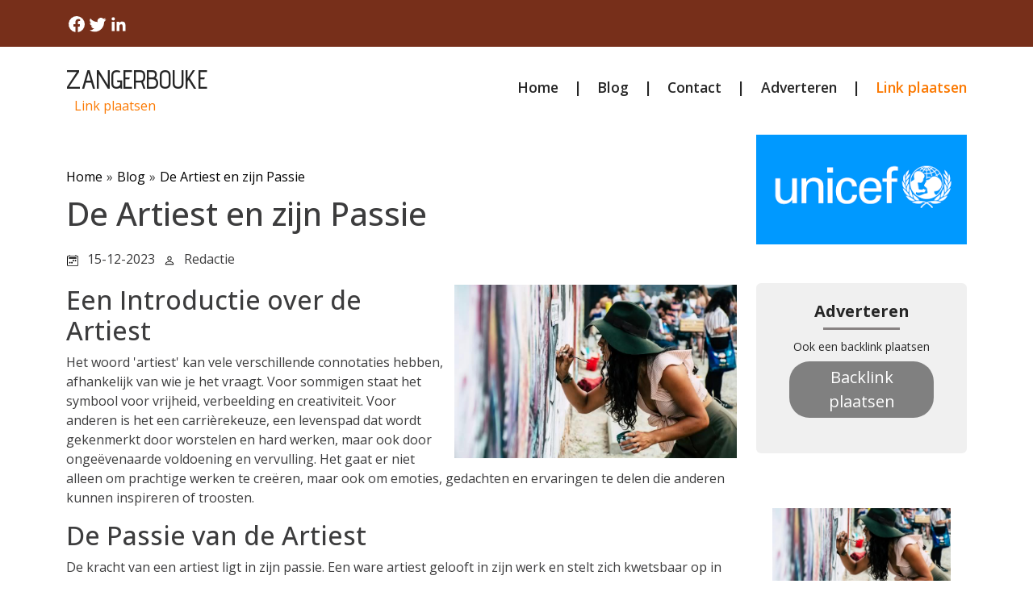

--- FILE ---
content_type: text/html;charset=utf-8
request_url: https://www.zangerbouke.nl/blog/de-artiest-en-zijn-passie
body_size: 252660
content:
<!DOCTYPE html><html lang=""><head><meta charset="UTF-8"><meta name="viewport" content="width=device-width, initial-scale=1.0"><title>De Artiest en zijn Passie</title><meta name="description" content="De Artiest en zijn Passie"><meta property="og:title" content="De Artiest en zijn Passie"><link rel="canonical" href="https://www.zangerbouke.nl/blog/de-artiest-en-zijn-passie"/><script src="https://code.jquery.com/jquery-3.1.1.min.js" integrity="sha256-hVVnYaiADRTO2PzUGmuLJr8BLUSjGIZsDYGmIJLv2b8=" crossorigin="anonymous"></script><link rel="preconnect" href="https://fonts.googleapis.com"><link rel="preconnect" href="https://fonts.gstatic.com" crossorigin><link href="https://fonts.googleapis.com/css2?family=Cinzel:wght@400..900&family=Poppins:ital,wght@0,100;0,200;0,300;0,400;0,500;0,600;0,700;0,800;0,900;1,100;1,200;1,300;1,400;1,500;1,600;1,700;1,800;1,900&family=Ubuntu:ital,wght@0,300;0,400;0,500;0,700;1,300;1,400;1,500;1,700&display=swap" rel="stylesheet"><link href="https://fonts.googleapis.com/css2?family=Advent+Pro:ital,wght@0,100..900;1,100..900&display=swap" rel="stylesheet"><link href="https://fonts.googleapis.com/css2?family=Open+Sans:ital,wght@0,300..800;1,300..800&display=swap" rel="stylesheet"><link href="https://cdn.jsdelivr.net/npm/bootstrap@5.0.2/dist/css/bootstrap.min.css" rel="stylesheet" integrity="sha384-EVSTQN3/azprG1Anm3QDgpJLIm9Nao0Yz1ztcQTwFspd3yD65VohhpuuCOmLASjC" crossorigin="anonymous"><script src="https://cdn.jsdelivr.net/npm/bootstrap@5.0.2/dist/js/bootstrap.bundle.min.js" integrity="sha384-MrcW6ZMFYlzcLA8Nl+NtUVF0sA7MsXsP1UyJoMp4YLEuNSfAP+JcXn/tWtIaxVXM" crossorigin="anonymous"></script><link rel="stylesheet" href="https://cdnjs.cloudflare.com/ajax/libs/font-awesome/5.15.4/css/all.min.css"><style>:root{--cyan:rgba(38,38,38,.84);--text:#262626;--white:#FFF;--gray:#878282;--medium-gray:#d8d8d8}.link-plaatsen{color:#FB7902!important;text-decoration:none}.link-plaatsen-white{color:#FFF!important;text-decoration:none}.btn-plaatsen{border:0;border-radius:25px;padding:5px 20px;background-color:gray;color:white}.ml-10{margin-left:10px}.white-text{color:var(--white)}.dark-gray-text{color:var(--text)}.white-bg{background-color:var(--white)}.dark-gray-bg{background-color:var(--text)}.gray-text{color:var(--gray)}.gray-bg{background-color:var(--gray)}body{font-family:"Open Sans",san-serif!important;color:#3c3c3d}.button-dark{color:#fff;border:0;padding:.55rem 1rem;border-radius:2px;cursor:pointer;transition:background .3s ease;text-decoration:none}.button-dark svg{margin-right:5px}.button-dark:hover{background:#000}.logo h1 a{font-family:"Advent Pro",sans-serif;font-size:2rem;font-weight:500;text-decoration:none;color:var(--text)}.logo h1{margin-bottom:0;padding:5px 0;line-height:2rem}.header-top-bar{background:#772F1A}.header-top-bar span{margin-left:0;color:var(--white)}.header-top-bar svg{padding:0}.header-timing-section{display:flex;gap:20px;color:var(--white)}.desktop-menu a:not(:last-child)::after{content:"|";margin-left:1.2rem;margin-right:1.2rem;color:var(--text)}nav .nav-link{padding:0}nav a{font-size:1.1rem;font-weight:600;color:var(--text)!important;height:fit-content}nav div{margin-left:14px;height:fit-content}nav div a{background-color:var(--cyan);border-radius:50px}nav div a i{color:var(--text)}.heading-1{font-size:32px;font-weight:600}.blog-cards{display:flex;gap:3rem}.blog-cards .blog-card{border-radius:2px}.blog-style-full-overlay>.blog-card{flex:1;min-width:0}.blog-style-full-overlay--style-2>.blog-card{flex:1;min-width:0}.blog-cards .blog-card .blog-image{position:relative;border-radius:inherit}.blog-style-full-overlay .blog-card .blog-image img{min-height:350px;max-height:350px}.blog-style-full-overlay--style-2 .blog-card .blog-image img{min-height:250px;max-height:250px}.blog-cards .blog-card .blog-image img{border-radius:2px;width:100%;height:300px;object-fit:cover}.blog-gradient::before{background-image:linear-gradient(to top,rgba(0,0,0,.88),rgba(0,0,0,.68),transparent,transparent,transparent);position:absolute;top:0;bottom:0;content:"";height:100%;width:100%;position:absolute;z-index:4}.black-transparent-overlay::before{content:"";position:absolute;inset:0;background:rgba(0,0,0,.5)}.blog-cards .blog-card .blog-image span{position:absolute;background:var(--text);color:var(--white);padding:10px 20px;border-radius:6px;top:10px;left:14px}.blog-card .blog-content{padding:20px 25px}.blog-card .blog-content .blog-info svg{width:15px;height:100%}.calender-svg svg{width:15px;height:100%}.blog-card .blog-content .blog-info .blog-date h4{font-size:12px;font-weight:400}.blog-card-design-3 h2{margin-bottom:0}.blog-author h4{font-size:12px;font-weight:400}.black-transparent-overlay .blog-author h4{font-size:12px;font-weight:400;color:var(--white)}.black-transparent-overlay .blog-date{font-size:12px;color:var(--white)}.black-transparent-overlay .blog-title-overlay h2{margin-bottom:0}.avatar-svg{height:fit-content}.blog-date{font-size:12px;color:var(--text)}.blog-title h2 a{font-size:22px;color:var(--text);font-weight:600;text-decoration:none}.blog-title-overlay{position:absolute;width:100%;padding:25px 25px 15px 25px;z-index:5;left:0;bottom:0}.blog-title-overlay h2 a{color:#fff;font-weight:normal}.blog-title-overlay h2{line-height:.8em}.blog-description p{font-size:16px;font-weight:400}.blog-button a{display:inline-flex;gap:10px;align-items:center;padding:8px 12px}.blog-button a svg{width:18px;height:18px;transition:transform .3s ease}.blog-button a:hover svg{transform:translateX(4px)}.blog-button-bg a{font-size:14px}.blog-card-design-3 img{max-width:100%;width:100%;height:330px;object-fit:cover}.vblog-cards{display:flex;flex-direction:column;gap:3rem}.vblog-cards .vblog-card{align-items:center}.vblog-card{display:flex}@media (min-width:1365px){.container-flip-order:nth-child(even) .vblog-card{flex-direction:row-reverse}}.container-flip-order:nth-child(odd){background:#f8f9fa}.vblog-card .vblog-image{position:relative;border-radius:inherit;width:100%}.vblog-card .vblog-image img{width:100%;height:100%;max-height:310px;object-fit:cover}.vblog-card .vblog-image span{position:absolute;background:var(--text);color:var(--white);padding:10px 20px;border-radius:6px;top:10px;left:14px}.vblog-card .vblog-content{padding:20px 25px}.vblog-card .vblog-content .blog-info{display:flex;align-items:baseline}.vblog-card .vblog-content .blog-author{display:flex;align-items:baseline;gap:5px}.vblog-card .vblog-content .blog-info svg{width:15px;height:100%}.vblog-card .vblog-content .blog-info .blog-author h4{font-size:12px;font-weight:400;color:var(--gray)}.vblog-card .vblog-content .blog-date{font-size:12px;color:var(--gray)}.vblog-card .vblog-content .blog-contents .blog-title h2 a{font-size:30px;color:var(--text);text-decoration:none;font-weight:600}.vblog-card .vblog-content .blog-contents .blog-description p{font-size:16px;font-weight:400}.vblog-card .vblog-content .blog-contents .blog-button a{gap:10px;align-items:center}.vblog-card .vblog-content .blog-contents .blog-button a svg{width:18px;height:18px}.newsletter-container{background:#f8f9fa}.newsletter-vr{padding:20px 25px;border-radius:6px;color:var(--text);font-size:20px;font-weight:600;margin:auto}.newsletter{padding:20px 25px;border-radius:6px;color:var(--text);font-size:20px;font-weight:600;max-width:560px;margin:auto}footer .newsletter{padding:0}.newsletter .bb-1{border-bottom:1px solid var(--gray);margin-bottom:20px;width:50%;margin:0 auto}.bb-3{border-bottom:3px solid var(--gray);margin-bottom:20px;width:95px;margin:0 auto}.newsletter .news-title p{font-size:24px;font-weight:700;text-align:center;margin-bottom:5px}.newsletter .news-ads{font-size:16px;font-weight:400;text-align:center;margin-top:20px}.newsletter .news-form form{margin-top:20px}.newsletter-vr .news-form form input{width:100%}.newsletter .news-form form input{padding:10px 20px;border:1px solid var(--gray);margin-bottom:10px;font-size:16px;background-color:rgba(217,217,217,.3)!important;border-radius:8px}.newsletter-hr .news-form form input{width:100%}@media (min-width:768px){.newsletter-hr .news-form form input{width:70%}}.newsletter .news-form form input:focus{outline:0}.newsletter-vr .news-form form button{width:100%}.mini-blog-card img{object-fit:cover;width:100%;height:100px}.newsletter-hr .news-form form button{width:100%}@media (min-width:768px){.newsletter-hr .news-form form button{width:28%;margin-left:10px}}.newsletter .news-form form button{padding:10px 20px;background-color:var(--text);color:var(--white);font-size:16px;font-weight:600;border:1px solid var(--text);border-radius:8px}.newsletter .news-banner{font-size:14px;font-weight:400;text-align:center;margin-top:20px}.top-rated{background-color:var(--white);padding:20px;border-radius:20px;color:var(--text);font-size:20px;font-weight:600}.top-rated .top-title{font-size:24px;font-weight:700}.top-rated .top-content .top-card{display:flex;gap:20px}.top-rated .top-content .top-card .top-image img{width:100px;height:100px;object-fit:cover;border-radius:10px}footer .top-rated .top-content .top-card .top-image img{width:70px;height:70px}.top-rated .top-content .top-card .top-info .top-title h3 a{font-size:16px;color:var(--text);text-decoration:none;font-weight:600}.top-rated .top-content .top-card .top-info .top-button a{display:flex;gap:10px;align-items:center;color:var(--cyan)}.top-rated .top-content .top-card .top-info .top-button a svg{width:18px;height:18px}.btn{padding:0}footer{background-color:#772F1A;padding:15px 0}footer .footer-content{display:flex;justify-content:space-between;align-items:center}footer .footer-content .footer-social{display:flex;gap:20px}footer .footer-content p{font-size:16px;font-weight:400;padding-top:20px}footer ul{padding-top:10px}.social-icons{gap:10px;color:rgba(38,38,38,.84);display:inline-flex}.social-icons svg{color:var(--white);transition:color .3s}.social-icons a:hover svg{color:#c7c4c4}footer .social-icons a i{color:var(--white);padding:10px 10px}footer h3{font-size:1.5rem;font-weight:600}.footer-copyright a,.footer-copyright{color:var(--white);text-decoration:none;font-size:14px}.btn:focus{box-shadow:none}.br-20{border-radius:20px}.fw-500{font-weight:500}.fw-600{font-weight:600}.btn{padding:0}.br-20{border-radius:20px}.box-shadow{border:1px solid #ccc}.pe-50{padding-right:30px}@media (max-width:992px){.blog-cards{flex-direction:column;gap:40px}}@media (max-width:767px){.header-timing-section{flex-direction:column;gap:0}.vblog-cards{flex-direction:column;gap:40px}.vblog-cards .vblog-card{display:flex;flex-direction:column;gap:20px}.top-rated .top-content .top-card{flex-direction:column;gap:20px}.vblog-card .vblog-image img{width:100%}.pe-50{padding-right:15px}.top-rated .top-content .top-card .top-image img{width:100%;height:250px}.bg-whh{padding:10px!important}.d-xs-none{display:none}.overlay{position:fixed;top:0;left:0;width:100%;height:100%;background-color:rgb(255,255,255);z-index:1000;display:flex;justify-content:center;align-items:center}.cross{position:absolute;top:20px;right:20px}.xs-mb-5{margin-bottom:3rem!important}}@media (min-width:992px) and (max-width:1366px){.blog-title-overlay h2{line-height:.6}.blog-title-overlay{padding:15px 25px}}@media (min-width:768px) and (max-width:1366px){.blog-cards{gap:40px}.blog-card .blog-content .blog-info .blog-author h4{font-size:12px}.blog-title h2 a{font-size:17px}.blog-description{font-size:13px}.adverstiment h1{font-size:20px}.newsletter .news-title p{font-size:20px}.newsletter .news-form form button{font-size:14px}.newsletter .news-form form input{width:65%;border:1px solid var(--gray);margin-bottom:10px;font-size:12px}.vblog-card .vblog-content .blog-contents .blog-title h2{font-size:24px}.top-rated .top-content .top-card .top-info .top-button a{display:flex;gap:8px;font-size:14px;align-items:center;color:var(--cyan)}.top-rated .top-title{font-size:20px}.top-rated .top-content .top-card .top-info .top-title h3{font-size:14px}.vblog-cards{flex-direction:column;gap:40px}.vblog-cards .vblog-card{display:flex;flex-direction:column;gap:20px}.top-rated .top-content .top-card{flex-direction:column;gap:20px}.vblog-card .vblog-image img{width:100%}.pe-50{adding-right:15px}.top-rated .top-content .top-card .top-image img{width:100%}.top-rated .top-content .top-card .top-info .top-title h3 a{font-size:13px;color:var(--text);text-decoration:none;font-weight:600}.newsletter .news-ads{font-size:14px;font-weight:400;text-align:center;margin-top:10px}}.dddooo .newsletter{background:#f0f0f0}.dddooo .newsletter .news-form form button{display:block;margin:auto}.dddooo .top-rated .top-content .top-card .top-image img{border-radius:0}.dddooo .newsletter .news-form form input[type=text]{width:100%;border-radius:5px!important;border:1px solid #ccc!important}.buffered-container ul.social li{width:auto;height:auto}</style></head><body><div class="container-fluid header-top-bar"><div class="container "><div class="row align-items-center justify-content-between"><div class="col-12"><div class="d-flex align-items-center  justify-content-between py-3"><div class="social-icons d-flex"><a target="_blank" href="https://www.facebook.com/sharer.php?u=https://www.zangerbouke.nl"><svg xmlns="http://www.w3.org/2000/svg" width="26" height="24" viewBox="0 0 24 24" fill="none"><path d="M22 12a10 10 0 10-11.5 9.9v-7H8v-3h2.5V9.5a3.5 3.5 0 013.7-3.9c.7 0 1.4.1 2.1.2v2.3H15c-1.2 0-1.5.7-1.5 1.4V12h2.6l-.4 3h-2.2v7A10 10 0 0022 12z" fill="currentColor"/></svg></a><a target="_blank" href="https://twitter.com/intent/tweet?url=https://www.zangerbouke.nl"><svg xmlns="http://www.w3.org/2000/svg" width="26" height="24" viewBox="0 0 24 24" fill="none"><path d="M22.46 6c-.77.35-1.6.58-2.46.69a4.26 4.26 0 001.88-2.35 8.49 8.49 0 01-2.71 1.04 4.24 4.24 0 00-7.23 3.87A12 12 0 013 4.9a4.24 4.24 0 001.31 5.65 4.22 4.22 0 01-1.92-.53v.05a4.25 4.25 0 003.4 4.16 4.27 4.27 0 01-1.91.07 4.25 4.25 0 003.97 2.95A8.52 8.52 0 012 19.54a12 12 0 006.29 1.84c7.55 0 11.68-6.26 11.68-11.68 0-.18 0-.35-.02-.53A8.36 8.36 0 0022.46 6z" fill="currentColor"/></svg></a><a target="_blank" href="https://www.linkedin.com/shareArticle?mini=true&url=https://www.zangerbouke.nl"><svg xmlns="http://www.w3.org/2000/svg" width="26" height="24" viewBox="0 0 24 24" fill="none"><path d="M20.45 20.45h-3.55v-5.4c0-1.29-.02-2.95-1.8-2.95-1.8 0-2.07 1.4-2.07 2.85v5.5H9.48V9h3.4v1.56h.05c.47-.9 1.62-1.84 3.33-1.84 3.57 0 4.23 2.35 4.23 5.4v6.33zM5.34 7.43a2.06 2.06 0 110-4.12 2.06 2.06 0 010 4.12zM7.11 20.45H3.56V9h3.55v11.45z" fill="currentColor"/></svg></a></div></div></div></div></div></div><div class="container"><div class="row align-items-center justify-content-between"><div class="col-12"><div class="d-flex align-items-center  justify-content-between py-3"><div class="logo"><h1 class="text-uppercase"><a href="/">Zangerbouke</a></h1><span><a class="link-plaatsen" target='_blank' rel="nofollow" id="adv" onmouseover="fix(this)" onfocusin="fix(this)" href='https://ads.google.com/'>Link plaatsen</a></span></div><div class="mobile-menu d-md-none"><a href="#" class="nav-link" onclick="toggleOverlay()"><svg width="24" height="24" viewBox="0 0 24 24" fill="none" xmlns="http://www.w3.org/2000/svg"><path d="M3 12H21M3 6H21M3 18H21" stroke="#262626" stroke-width="1.5" stroke-linecap="round" stroke-linejoin="round"/></svg></a><div class="overlay d-none"><a href="#" class="nav-link cross" onclick="toggleOverlay()"><svg width="24" height="24" viewBox="0 0 24 24" fill="none" xmlns="http://www.w3.org/2000/svg"><path d="M6 18L18 6M6 6L18 18" stroke="#262626" stroke-width="1.5" stroke-linecap="round" stroke-linejoin="round"/></svg></a><div class="overlay-content"><a class="nav-link text-center active" aria-current="page" title="Home" href="/">Home</a><a class="nav-link text-center" title="Blog" href="/blog/">Blog</a><a class="nav-link text-center" title="Contact" href="/contact/">Contact</a><a class="nav-link text-center" target='_blank' rel="nofollow" id="adv" onmouseover="fix(this)" onfocusin="fix(this)" href='https://ads.google.com/'>Adverteren</a><a class="nav-link text-center link-plaatsen" target='_blank' rel="nofollow" id="adv" onmouseover="fix(this)" onfocusin="fix(this)" href='https://ads.google.com/'>Link plaatsen</a></div><script>function toggleOverlay(){var overlay=document.querySelector('.overlay');overlay.classList.toggle('d-none')}</script></div></div><nav class="nav d-xs-none  justify-content-center desktop-menu   "><a class="nav-link active" aria-current="page" title="Home" href="/">Home</a><a class="nav-link" title="Blog" href="/blog/">Blog</a><a class="nav-link" title="Contact" href="/contact/">Contact</a><a class="nav-link" target='_blank' rel="nofollow" id="adv" onmouseover="fix(this)" onfocusin="fix(this)" href='https://ads.google.com/'>Adverteren</a><a class="nav-link link-plaatsen" target='_blank' rel="nofollow" id="adv" onmouseover="fix(this)" onfocusin="fix(this)" href='https://ads.google.com/'>Link plaatsen</a></nav></div></div></div></div><div class="container"><div class="row pt-2"></div></div><div class="container"><div class="row pls-3 wewe"><div class="buffered-container col-md-9  bg-whh "><style>a{color:#000}.social li a:hover{color:#000}.date svg,.writer svg{color:#000}h1{margin-bottom:20px}.date,.writer{display:inline-block;margin-right:10px}.entry{margin:20px 0 40px 0;width:100%}.breadcrums{margin-top:40px;margin-bottom:10px}.breadcrums a{text-decoration:none}.divider{margin-left:5px;margin-right:5px}svg{padding-top:2px}span{margin-left:10px;vertical-align:top}.social{margin-left:0;margin-block-start:0;margin-block-end:0;padding-inline-start:0}.social li{padding:7px;list-style:none;border:1px solid;display:inline-block;width:20px;height:20px;margin-right:5px;text-align:center;vertical-align:center}.social li:hover{opacity:.5}@media all and (max-width:700px){.blogimage{text-align:center;padding:10px 0;width:100%;max-height:225px;object-fit:cover}}@media all and (min-width:701px){.blogimage{float:right;padding:0 0 10px 10px;width:360px;max-height:225px;object-fit:cover}}</style><div class="breadcrums"><a href="/">Home</a><span class="divider">»</span><a href="/blog/">Blog</a><span class="divider">»</span><a href="/blog/de-artiest-en-zijn-passie">De Artiest en zijn Passie</a></div><h1>De Artiest en zijn Passie</h1><div class="date"><svg xmlns="http://www.w3.org/2000/svg" width="16" height="16" fill="currentColor" class="bi bi-calendar2-week" viewBox="0 0 16 16"><path d="M3.5 0a.5.5 0 0 1 .5.5V1h8V.5a.5.5 0 0 1 1 0V1h1a2 2 0 0 1 2 2v11a2 2 0 0 1-2 2H2a2 2 0 0 1-2-2V3a2 2 0 0 1 2-2h1V.5a.5.5 0 0 1 .5-.5zM2 2a1 1 0 0 0-1 1v11a1 1 0 0 0 1 1h12a1 1 0 0 0 1-1V3a1 1 0 0 0-1-1H2z"></path><path d="M2.5 4a.5.5 0 0 1 .5-.5h10a.5.5 0 0 1 .5.5v1a.5.5 0 0 1-.5.5H3a.5.5 0 0 1-.5-.5V4zM11 7.5a.5.5 0 0 1 .5-.5h1a.5.5 0 0 1 .5.5v1a.5.5 0 0 1-.5.5h-1a.5.5 0 0 1-.5-.5v-1zm-3 0a.5.5 0 0 1 .5-.5h1a.5.5 0 0 1 .5.5v1a.5.5 0 0 1-.5.5h-1a.5.5 0 0 1-.5-.5v-1zm-5 3a.5.5 0 0 1 .5-.5h1a.5.5 0 0 1 .5.5v1a.5.5 0 0 1-.5.5h-1a.5.5 0 0 1-.5-.5v-1zm3 0a.5.5 0 0 1 .5-.5h1a.5.5 0 0 1 .5.5v1a.5.5 0 0 1-.5.5h-1a.5.5 0 0 1-.5-.5v-1z"></path></svg><span>15-12-2023</span></div><div class="writer"><svg xmlns="http://www.w3.org/2000/svg" width="16" height="16" fill="currentColor" class="bi bi-person" viewBox="0 0 16 16"><path d="M8 8a3 3 0 1 0 0-6 3 3 0 0 0 0 6zm2-3a2 2 0 1 1-4 0 2 2 0 0 1 4 0zm4 8c0 1-1 1-1 1H3s-1 0-1-1 1-4 6-4 6 3 6 4zm-1-.004c-.001-.246-.154-.986-.832-1.664C11.516 10.68 10.289 10 8 10c-2.29 0-3.516.68-4.168 1.332-.678.678-.83 1.418-.832 1.664h10z"></path></svg><span>Redactie</span></div><div class="entry"><img src="[data-uri]" class="blogimage"><h2>Een Introductie over de Artiest</h2> <p>Het woord 'artiest' kan vele verschillende connotaties hebben, afhankelijk van wie je het vraagt. Voor sommigen staat het symbool voor vrijheid, verbeelding en creativiteit. Voor anderen is het een carrièrekeuze, een levenspad dat wordt gekenmerkt door worstelen en hard werken, maar ook door ongeëvenaarde voldoening en vervulling. Het gaat er niet alleen om prachtige werken te creëren, maar ook om emoties, gedachten en ervaringen te delen die anderen kunnen inspireren of troosten.</p> <h2>De Passie van de Artiest</h2> <p>De kracht van een artiest ligt in zijn passie. Een ware artiest gelooft in zijn werk en stelt zich kwetsbaar op in zijn creaties. Hij neemt niet alleen de rol van schepper op zich, maar ook die van verteller, leraar en zelfs genezer. Zijn canvas is niet gewoon een stuk doek; het dient als een venster naar zijn ziel, waar de toeschouwer een glimp kan opvangen van zijn gedachten, emoties en visies. De artiest brengt kleur in een anderszins monochrome wereld en biedt perspectieven die de gemiddelde mens misschien nooit zou zien.</p> <h2>De Artiest als Inspiratie</h2> <p>De artiest inspireert niet alleen door zijn werk, maar ook door zijn verhaal. De ups en downs, het harde werk, de toewijding en de onverzettelijkheid van een artiest kunnen anderen er toe inspireren om hun eigen dromen na te jagen, ongeacht de obstakels op hun pad. De artiest is een levend bewijs dat passie en toewijding tot ongelooflijke dingen kunnen leiden. Iedereen kan leren van de reis van de artiest, van zijn strijd, zijn overwinningen en zelfs zijn mislukkingen. De artiest bewijst dat er schoonheid kan worden gevonden in zelfs de donkerste momenten, zolang we maar bereid zijn te zoeken.</p> <h2>Een Besluit; Artiest voor Eeuwig</h2> <p>De artiest is zoveel meer dan gewoon een schepper van kunstwerken. Hij is een boodschapper, een verteller, een bron van inspiratie. Hij brengt zowel schoonheid als betekenis in een wereld die anders misschien wel doelloos zou lijken. Zijn passie inspireert anderen om hun eigen passies na te jagen en biedt hen een venster naar een wereld van kleur, emotie en verbeelding. En hoewel het pad van de artiest niet altijd gemakkelijk is, is het er een dat de moeite waard is om te volgen. Want uiteindelijk is de reis van een artiest een bewijs van de kracht van menselijke creativiteit en de oneindige mogelijkheden die voortkomen uit pure passie en vastberadenheid.</p></div><ul class="social"><li><a target="_blank" href="https://www.facebook.com/sharer.php?u=https://www.zangerbouke.nl/blog/de-artiest-en-zijn-passie" class="facebook"><svg xmlns="http://www.w3.org/2000/svg" width="16" height="16" fill="currentColor" class="bi bi-facebook" viewBox="0 0 16 16"><path d="M16 8.049c0-4.446-3.582-8.05-8-8.05C3.58 0-.002 3.603-.002 8.05c0 4.017 2.926 7.347 6.75 7.951v-5.625h-2.03V8.05H6.75V6.275c0-2.017 1.195-3.131 3.022-3.131.876 0 1.791.157 1.791.157v1.98h-1.009c-.993 0-1.303.621-1.303 1.258v1.51h2.218l-.354 2.326H9.25V16c3.824-.604 6.75-3.934 6.75-7.951z"></path></svg></a></li><li><a target="_blank" href="https://twitter.com/intent/tweet?text=https://www.zangerbouke.nl/blog/de-artiest-en-zijn-passie&amp;url=https://www.zangerbouke.nl/blog/de-artiest-en-zijn-passie" class="twitter"><svg xmlns="http://www.w3.org/2000/svg" width="16" height="16" fill="currentColor" class="bi bi-twitter" viewBox="0 0 16 16"><path d="M5.026 15c6.038 0 9.341-5.003 9.341-9.334 0-.14 0-.282-.006-.422A6.685 6.685 0 0 0 16 3.542a6.658 6.658 0 0 1-1.889.518 3.301 3.301 0 0 0 1.447-1.817 6.533 6.533 0 0 1-2.087.793A3.286 3.286 0 0 0 7.875 6.03a9.325 9.325 0 0 1-6.767-3.429 3.289 3.289 0 0 0 1.018 4.382A3.323 3.323 0 0 1 .64 6.575v.045a3.288 3.288 0 0 0 2.632 3.218 3.203 3.203 0 0 1-.865.115 3.23 3.23 0 0 1-.614-.057 3.283 3.283 0 0 0 3.067 2.277A6.588 6.588 0 0 1 .78 13.58a6.32 6.32 0 0 1-.78-.045A9.344 9.344 0 0 0 5.026 15z"></path></svg></a></li><li><a target="_blank" href="https://www.linkedin.com/shareArticle?mini=true&amp;url=https://www.zangerbouke.nl/blog/de-artiest-en-zijn-passie&amp;summary=De Artiest en zijn Passie&amp;source=https://www.zangerbouke.nl/blog/de-artiest-en-zijn-passie" class="linkedin"><svg xmlns="http://www.w3.org/2000/svg" width="16" height="16" fill="currentColor" class="bi bi-linkedin" viewBox="0 0 16 16"><path d="M0 1.146C0 .513.526 0 1.175 0h13.65C15.474 0 16 .513 16 1.146v13.708c0 .633-.526 1.146-1.175 1.146H1.175C.526 16 0 15.487 0 14.854V1.146zm4.943 12.248V6.169H2.542v7.225h2.401zm-1.2-8.212c.837 0 1.358-.554 1.358-1.248-.015-.709-.52-1.248-1.342-1.248-.822 0-1.359.54-1.359 1.248 0 .694.521 1.248 1.327 1.248h.016zm4.908 8.212V9.359c0-.216.016-.432.08-.586.173-.431.568-.878 1.232-.878.869 0 1.216.662 1.216 1.634v3.865h2.401V9.25c0-2.22-1.184-3.252-2.764-3.252-1.274 0-1.845.7-2.165 1.193v.025h-.016a5.54 5.54 0 0 1 .016-.025V6.169h-2.4c.03.678 0 7.225 0 7.225h2.4z"></path></svg></a></li></ul></div><div class="col-md-3 dddooo"><div class="adverstiment"><img class=" w-100" src="[data-uri]" class="img-fluid br-20" alt=""/></div><div class="newsletter my-5"><div class="news-title"><p>Adverteren</p></div><div class="bb-3"></div><div class="news-ads">Ook een backlink plaatsen</div><div class="news-form"><div class="mb-3"><a class="nav-link text-center link-plaatsen" target='_blank' rel="nofollow" id="adv" onmouseover="fix(this)" onfocusin="fix(this)" href='https://ads.google.com/'><button class="btn-plaatsen">Backlink plaatsen</button></a></div></div></div><div class="top-rated br-20"><div class="top-content"><div class="top-card"><div class="top-image"><img src="[data-uri]" alt=""></div><div class="top-info"><div class="top-title"><h3 style="line-height:.9"><a href="/blog/de-artiest-en-zijn-passie">De Artiest en zijn Passie</a></h3></div><div class="top-button"><a href="/blog/de-artiest-en-zijn-passie" class="btn fw-600 text-decoration-none"><svg width="19" height="17" viewBox="0 0 19 17" fill="none" xmlns="http://www.w3.org/2000/svg"><path d="M17.625 8.5L1.375 8.5M17.625 8.5L11.125 15M17.625 8.5L11.125 2" stroke="rgba(38, 38, 38, 0.84)" stroke-width="2.3" stroke-linecap="round" stroke-linejoin="round"/></svg> Lees verder</a></div></div></div><hr/><div class="top-card"><div class="top-image"><img src="[data-uri]" alt=""></div><div class="top-info"><div class="top-title"><h3 style="line-height:.9"><a href="/blog/het-leven-van-een-artiest">Het Leven Van Een Artiest</a></h3></div><div class="top-button"><a href="/blog/het-leven-van-een-artiest" class="btn fw-600 text-decoration-none"><svg width="19" height="17" viewBox="0 0 19 17" fill="none" xmlns="http://www.w3.org/2000/svg"><path d="M17.625 8.5L1.375 8.5M17.625 8.5L11.125 15M17.625 8.5L11.125 2" stroke="rgba(38, 38, 38, 0.84)" stroke-width="2.3" stroke-linecap="round" stroke-linejoin="round"/></svg> Lees verder</a></div></div></div><hr/><div class="top-card"><div class="top-image"><img src="[data-uri]" alt=""></div><div class="top-info"><div class="top-title"><h3 style="line-height:.9"><a href="/blog/kunst-en-de-artiest-een-verkenning">Kunst en de Artiest: Een Verkenning</a></h3></div><div class="top-button"><a href="/blog/kunst-en-de-artiest-een-verkenning" class="btn fw-600 text-decoration-none"><svg width="19" height="17" viewBox="0 0 19 17" fill="none" xmlns="http://www.w3.org/2000/svg"><path d="M17.625 8.5L1.375 8.5M17.625 8.5L11.125 15M17.625 8.5L11.125 2" stroke="rgba(38, 38, 38, 0.84)" stroke-width="2.3" stroke-linecap="round" stroke-linejoin="round"/></svg> Lees verder</a></div></div></div><hr/><div class="top-card"><div class="top-image"><img src="[data-uri]" alt=""></div><div class="top-info"><div class="top-title"><h3 style="line-height:.9"><a href="/blog/een-kijkje-in-de-wereld-van-de-artiest">Een kijkje in de wereld van de artiest</a></h3></div><div class="top-button"><a href="/blog/een-kijkje-in-de-wereld-van-de-artiest" class="btn fw-600 text-decoration-none"><svg width="19" height="17" viewBox="0 0 19 17" fill="none" xmlns="http://www.w3.org/2000/svg"><path d="M17.625 8.5L1.375 8.5M17.625 8.5L11.125 15M17.625 8.5L11.125 2" stroke="rgba(38, 38, 38, 0.84)" stroke-width="2.3" stroke-linecap="round" stroke-linejoin="round"/></svg> Lees verder</a></div></div></div></div></div></div></div></div><footer class="mt-5"><div class="container"><div class="row"><div class="col-md-12 footer-copyright text-center align-items-center">&copy; 2026
                    <a href="/" class="text-uppercase">Zangerbouke</a><span class="ml-10">/</span> <a class="link-plaatsen-white ml-10" target='_blank' rel="nofollow" id="adv" onmouseover="fix(this)" onfocusin="fix(this)" href='https://ads.google.com/'>Link plaatsen</a></div></div></div></footer><script>function fix(item){const link="info";const fulllink="/"+link+"/";item.href=fulllink}</script></body></html>